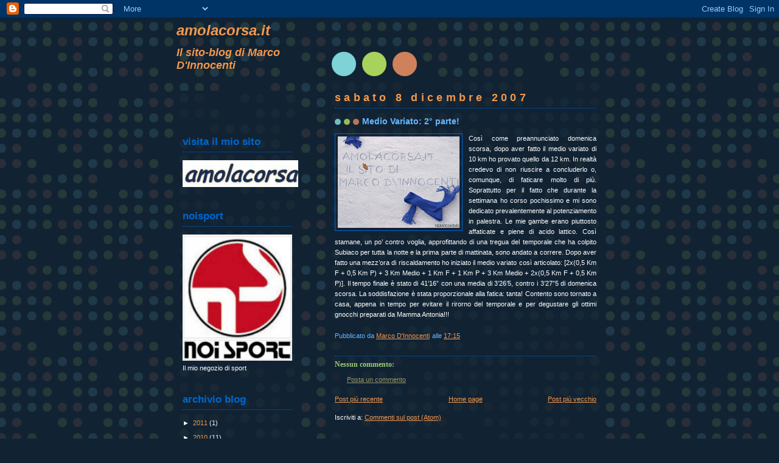

--- FILE ---
content_type: text/html; charset=UTF-8
request_url: https://amolacorsa-diary.blogspot.com/2007/12/medio-variato-2-parte.html
body_size: 9516
content:
<!DOCTYPE html>
<html dir='ltr'>
<head>
<link href='https://www.blogger.com/static/v1/widgets/2944754296-widget_css_bundle.css' rel='stylesheet' type='text/css'/>
<meta content='text/html; charset=UTF-8' http-equiv='Content-Type'/>
<meta content='blogger' name='generator'/>
<link href='https://amolacorsa-diary.blogspot.com/favicon.ico' rel='icon' type='image/x-icon'/>
<link href='http://amolacorsa-diary.blogspot.com/2007/12/medio-variato-2-parte.html' rel='canonical'/>
<link rel="alternate" type="application/atom+xml" title="amolacorsa.it - Atom" href="https://amolacorsa-diary.blogspot.com/feeds/posts/default" />
<link rel="alternate" type="application/rss+xml" title="amolacorsa.it - RSS" href="https://amolacorsa-diary.blogspot.com/feeds/posts/default?alt=rss" />
<link rel="service.post" type="application/atom+xml" title="amolacorsa.it - Atom" href="https://www.blogger.com/feeds/1822534619293718972/posts/default" />

<link rel="alternate" type="application/atom+xml" title="amolacorsa.it - Atom" href="https://amolacorsa-diary.blogspot.com/feeds/8595585021536524801/comments/default" />
<!--Can't find substitution for tag [blog.ieCssRetrofitLinks]-->
<link href='https://blogger.googleusercontent.com/img/b/R29vZ2xl/AVvXsEiFf1Oj1Jqp6OSGJdnHCvMVZUzlW9kX8kCTRv4H698SbNp-9SuKjCqLX4hEpa5lRdceFrVtU0Iz5PpGvzkTm00s3ospvfzGa0SKfKs13JuOa5eiPRb5bQ0fHuSaVQ1lzYXgsqCC5MpAx1g/s200/3.jpeg' rel='image_src'/>
<meta content='http://amolacorsa-diary.blogspot.com/2007/12/medio-variato-2-parte.html' property='og:url'/>
<meta content='Medio Variato: 2° parte!' property='og:title'/>
<meta content='Così come preannunciato domenica scorsa, dopo aver fatto il medio variato di 10 km ho provato quello da 12 km. In realtà credevo di non rius...' property='og:description'/>
<meta content='https://blogger.googleusercontent.com/img/b/R29vZ2xl/AVvXsEiFf1Oj1Jqp6OSGJdnHCvMVZUzlW9kX8kCTRv4H698SbNp-9SuKjCqLX4hEpa5lRdceFrVtU0Iz5PpGvzkTm00s3ospvfzGa0SKfKs13JuOa5eiPRb5bQ0fHuSaVQ1lzYXgsqCC5MpAx1g/w1200-h630-p-k-no-nu/3.jpeg' property='og:image'/>
<title>amolacorsa.it: Medio Variato: 2&#176; parte!</title>
<style id='page-skin-1' type='text/css'><!--
/*
-----------------------------------------------
Blogger Template Style
Name:     Dots Dark
Date:     24 Feb 2004
Updated by: Blogger Team
----------------------------------------------- */
body {
margin-top: 0px;
margin-right: 0px;
margin-bottom: 0px;
margin-left: 0px;
background:#123 url("https://resources.blogblog.com/blogblog/data/dots_dark/bg_minidots.gif");
background-position: 50% 31px;
text-align:center;
font:x-small Verdana, Arial, Sans-serif;
color:#ffffff;
font-size/* */:/**/small;
font-size: /**/small;
}
/* Page Structure
----------------------------------------------- */
#outer-wrapper {
background:url("https://resources.blogblog.com/blogblog/data/dots_dark/bg_3dots.gif") no-repeat 250px 50px;
width:700px;
margin:0 auto;
text-align:left;
font:normal normal 100% Verdana, sans-serif;
}
#header-wrapper {
display: none;
}
#main-wrapper {
width:450px;
float:right;
padding:100px 0 20px;
font-size:85%;
word-wrap: break-word; /* fix for long text breaking sidebar float in IE */
overflow: hidden;     /* fix for long non-text content breaking IE sidebar float */
}
#main {
background:url("https://resources.blogblog.com/blogblog/data/dots_dark/bg_minidots2.gif") -100px -100px;
padding:20px 10px 15px;
}
#sidebar-wrapper {
width:200px;
float:left;
font-size:85%;
padding-bottom:20px;
word-wrap: break-word; /* fix for long text breaking sidebar float in IE */
overflow: hidden;     /* fix for long non-text content breaking IE sidebar float */
}
#sidebar {
background:url("https://resources.blogblog.com/blogblog/data/dots_dark/bg_minidots2.gif") 150px -50px;
padding:40px 10px 15px;
width:200px;
width/* */:/**/180px;
width: /**/180px;
}
/* Title & Description
----------------------------------------------- */
.Header h1 {
margin:0 0 .5em;
line-height: 1.4em;
font: italic bold 220% Verdana, sans-serif;
color: #f2984c;
}
.Header h1 a {
color:#f2984c;
text-decoration:none;
}
.Header .description {
margin:0 0 1.75em;
color: #f2984c;
font: italic bold 160% Verdana, sans-serif;
}
/* Links
----------------------------------------------- */
a:link {
color:#f2984c;
}
a:visited {
color:#66B5FF;
}
a:hover {
color:#66B5FF;
}
a img {
border-width:0;
}
/* Posts
----------------------------------------------- */
h2.date-header {
margin:0 0 .75em;
padding-bottom:.35em;
border-bottom:1px dotted #0066CC;
text-transform: lowercase;
letter-spacing:.3em;
color: #f2984c;
font: normal bold 159% Verdana, Sans-serif;
}
.post {
margin:0 0 2.5em;
}
.post h3 {
margin:.25em 0;
line-height: 1.4em;
font: normal bold 155% Verdana,Sans-serif;
font-size: 130%;
font-weight: bold;
color:#66B5FF;
background:url("https://resources.blogblog.com/blogblog/data/dots_dark/bg_post_title_left.gif") no-repeat left .25em;
padding-top:0;
padding-right:0;
padding-bottom:1px;
padding-left:45px;
}
.post h3 a {
text-decoration:none;
color: #66B5FF;
}
.post h3 a:hover {
color: #ffffff;
}
.post .post-body {
margin:0 0 .75em;
line-height:1.6em;
}
.post-body blockquote {
line-height:1.3em;
}
.post-footer {
margin:0;
}
.uncustomized-post-template .post-footer {
text-align: right;
}
.uncustomized-post-template .post-author,
.uncustomized-post-template .post-timestamp {
display: block;
float: left;
margin-right: 4px;
text-align: left;
}
.post-author, .post-timestamp {
color:#66B5FF;
}
a.comment-link {
/* IE5.0/Win doesn't apply padding to inline elements,
so we hide these two declarations from it */
background/* */:/**/url("https://resources.blogblog.com/blogblog/data/dots_dark/icon_comment_left.gif") no-repeat left .25em;
padding-left:15px;
}
html>body a.comment-link {
/* Respecified, for IE5/Mac's benefit */
background:url("https://resources.blogblog.com/blogblog/data/dots_dark/icon_comment_left.gif") no-repeat left .25em;
padding-left:15px;
}
.post img, table.tr-caption-container {
margin-top:0;
margin-right:0;
margin-bottom:5px;
margin-left:0;
padding:4px;
border:1px solid #0066CC;
}
.tr-caption-container img {
border: none;
margin: 0;
padding: 0;
}
.feed-links {
clear: both;
line-height: 2.5em;
}
#blog-pager-newer-link {
float: left;
}
#blog-pager-older-link {
float: right;
}
#blog-pager {
text-align: center;
}
/* Comments
----------------------------------------------- */
#comments {
margin:0;
}
#comments h4 {
margin:0 0 10px;
border-top:1px dotted #0066CC;
padding-top:.5em;
line-height: 1.4em;
font: bold 110% Georgia,Serif;
color:#9c7;
}
#comments-block {
line-height:1.6em;
}
.comment-author {
background:url("https://resources.blogblog.com/blogblog/data/dots_dark/icon_comment_left.gif") no-repeat 2px .35em;
margin:.5em 0 0;
padding-top:0;
padding-right:0;
padding-bottom:0;
padding-left:20px;
font-weight:bold;
}
.comment-body {
margin:0;
padding-top:0;
padding-right:0;
padding-bottom:0;
padding-left:20px;
}
.comment-body p {
margin:0 0 .5em;
}
.comment-footer {
margin:0 0 .5em;
padding-top:0;
padding-right:0;
padding-bottom:.75em;
padding-left:20px;
color:#996;
}
.comment-footer a:link {
color:#996;
}
.deleted-comment {
font-style:italic;
color:gray;
}
/* More Sidebar Content
----------------------------------------------- */
.sidebar h2 {
margin:2em 0 .75em;
padding-bottom:.35em;
border-bottom:1px dotted #0066CC;
line-height: 1.4em;
font: normal bold 155% Verdana,Sans-serif;
text-transform:lowercase;
color:#0066CC;
}
.sidebar p {
margin:0 0 .75em;
line-height:1.6em;
}
.sidebar ul {
list-style:none;
margin:.5em 0;
padding:0 0px;
}
.sidebar .widget {
margin: .5em 0 1em;
padding: 0 0px;
line-height: 1.5em;
}
.main .widget {
padding-bottom: 1em;
}
.sidebar ul li {
background:url("https://resources.blogblog.com/blogblog/data/dots_dark/bullet.gif") no-repeat 3px .45em;
margin:0;
padding-top:0;
padding-right:0;
padding-bottom:5px;
padding-left:15px;
}
.sidebar p {
margin:0 0 .6em;
}
/* Profile
----------------------------------------------- */
.profile-datablock {
margin: 0 0 1em;
}
.profile-img {
float: left;
margin-top: 0;
margin-right: 8px;
margin-bottom: 5px;
margin-left: 0;
border: 4px solid #345;
}
.profile-data {
margin: 0;
line-height: 1.5em;
}
.profile-textblock {
clear: left;
margin-left: 0;
}
/* Footer
----------------------------------------------- */
#footer {
clear:both;
padding:15px 0 0;
}
#footer p {
margin:0;
}
/* Page structure tweaks for layout editor wireframe */
body#layout #sidebar, body#layout #main,
body#layout #main-wrapper,
body#layout #outer-wrapper,
body#layout #sidebar-wrapper {
padding: 0;
}
body#layout #sidebar-wrapper,
body#layout #sidebar {
padding: 0;
width: 240px;
}

--></style>
<link href='https://www.blogger.com/dyn-css/authorization.css?targetBlogID=1822534619293718972&amp;zx=987cb535-29dc-49b9-b3be-375de7dbf4dc' media='none' onload='if(media!=&#39;all&#39;)media=&#39;all&#39;' rel='stylesheet'/><noscript><link href='https://www.blogger.com/dyn-css/authorization.css?targetBlogID=1822534619293718972&amp;zx=987cb535-29dc-49b9-b3be-375de7dbf4dc' rel='stylesheet'/></noscript>
<meta name='google-adsense-platform-account' content='ca-host-pub-1556223355139109'/>
<meta name='google-adsense-platform-domain' content='blogspot.com'/>

</head>
<body>
<div class='navbar section' id='navbar'><div class='widget Navbar' data-version='1' id='Navbar1'><script type="text/javascript">
    function setAttributeOnload(object, attribute, val) {
      if(window.addEventListener) {
        window.addEventListener('load',
          function(){ object[attribute] = val; }, false);
      } else {
        window.attachEvent('onload', function(){ object[attribute] = val; });
      }
    }
  </script>
<div id="navbar-iframe-container"></div>
<script type="text/javascript" src="https://apis.google.com/js/platform.js"></script>
<script type="text/javascript">
      gapi.load("gapi.iframes:gapi.iframes.style.bubble", function() {
        if (gapi.iframes && gapi.iframes.getContext) {
          gapi.iframes.getContext().openChild({
              url: 'https://www.blogger.com/navbar/1822534619293718972?po\x3d8595585021536524801\x26origin\x3dhttps://amolacorsa-diary.blogspot.com',
              where: document.getElementById("navbar-iframe-container"),
              id: "navbar-iframe"
          });
        }
      });
    </script><script type="text/javascript">
(function() {
var script = document.createElement('script');
script.type = 'text/javascript';
script.src = '//pagead2.googlesyndication.com/pagead/js/google_top_exp.js';
var head = document.getElementsByTagName('head')[0];
if (head) {
head.appendChild(script);
}})();
</script>
</div></div>
<div id='outer-wrapper'><div id='wrap2'>
<!-- skip links for text browsers -->
<span id='skiplinks' style='display:none;'>
<a href='#main'>skip to main </a> |
      <a href='#sidebar'>skip to sidebar</a>
</span>
<div id='content-wrapper'>
<div id='crosscol-wrapper' style='text-align:center'>
<div class='crosscol no-items section' id='crosscol'></div>
</div>
<div id='main-wrapper'>
<div class='main section' id='main'><div class='widget Blog' data-version='1' id='Blog1'>
<div class='blog-posts hfeed'>

          <div class="date-outer">
        
<h2 class='date-header'><span>sabato 8 dicembre 2007</span></h2>

          <div class="date-posts">
        
<div class='post-outer'>
<div class='post hentry uncustomized-post-template' itemprop='blogPost' itemscope='itemscope' itemtype='http://schema.org/BlogPosting'>
<meta content='https://blogger.googleusercontent.com/img/b/R29vZ2xl/AVvXsEiFf1Oj1Jqp6OSGJdnHCvMVZUzlW9kX8kCTRv4H698SbNp-9SuKjCqLX4hEpa5lRdceFrVtU0Iz5PpGvzkTm00s3ospvfzGa0SKfKs13JuOa5eiPRb5bQ0fHuSaVQ1lzYXgsqCC5MpAx1g/s200/3.jpeg' itemprop='image_url'/>
<meta content='1822534619293718972' itemprop='blogId'/>
<meta content='8595585021536524801' itemprop='postId'/>
<a name='8595585021536524801'></a>
<h3 class='post-title entry-title' itemprop='name'>
Medio Variato: 2&#176; parte!
</h3>
<div class='post-header'>
<div class='post-header-line-1'></div>
</div>
<div class='post-body entry-content' id='post-body-8595585021536524801' itemprop='description articleBody'>
<p style="text-align: justify;" class="MsoNormal"><a href="https://blogger.googleusercontent.com/img/b/R29vZ2xl/AVvXsEiFf1Oj1Jqp6OSGJdnHCvMVZUzlW9kX8kCTRv4H698SbNp-9SuKjCqLX4hEpa5lRdceFrVtU0Iz5PpGvzkTm00s3ospvfzGa0SKfKs13JuOa5eiPRb5bQ0fHuSaVQ1lzYXgsqCC5MpAx1g/s1600-h/3.jpeg" onblur="try {parent.deselectBloggerImageGracefully();} catch(e) {}"><img alt="" border="0" id="BLOGGER_PHOTO_ID_5141637318659495298" src="https://blogger.googleusercontent.com/img/b/R29vZ2xl/AVvXsEiFf1Oj1Jqp6OSGJdnHCvMVZUzlW9kX8kCTRv4H698SbNp-9SuKjCqLX4hEpa5lRdceFrVtU0Iz5PpGvzkTm00s3ospvfzGa0SKfKs13JuOa5eiPRb5bQ0fHuSaVQ1lzYXgsqCC5MpAx1g/s200/3.jpeg" style="margin: 0pt 10px 10px 0pt; float: left; cursor: pointer;" /></a>Così come preannunciato domenica scorsa, dopo aver fatto il medio variato di 10 km ho provato quello da 12 km. In realtà credevo di non riuscire a concluderlo o, comunque, di faticare molto di più. Soprattutto per il fatto che durante la settimana ho corso pochissimo e mi sono dedicato prevalentemente al potenziamento in palestra. Le mie gambe erano piuttosto affaticate e piene di acido lattico. Così stamane, un po&#8217; contro voglia, approfittando di una tregua del temporale che ha colpito Subiaco per tutta la notte e la prima parte di mattinata, sono andato a correre. Dopo aver fatto una mezz&#8217;ora di riscaldamento ho iniziato il medio variato così articolato: [2x(0,5 Km F + 0,5 Km P) + 3 Km Medio + 1 Km F + 1 Km P + 3 Km Medio + 2x(0,5 Km F + 0,5 Km P)]. Il tempo finale è stato di 41&#8217;16&#8221; con una media di 3&#8217;26&#8217;5, contro i 3&#8217;27&#8221;5 di domenica scorsa. La soddisfazione è stata proporzionale alla fatica: tanta! Contento sono tornato a casa, appena in tempo per evitare il rirorno del temporale e per degustare gli ottimi gnocchi preparati da Mamma Antonia!!!</p>  <div style="text-align: justify;"><span style=""><o:p></o:p></span></div>
<div style='clear: both;'></div>
</div>
<div class='post-footer'>
<div class='post-footer-line post-footer-line-1'>
<span class='post-author vcard'>
Pubblicato da
<span class='fn' itemprop='author' itemscope='itemscope' itemtype='http://schema.org/Person'>
<meta content='https://www.blogger.com/profile/17625717964671303125' itemprop='url'/>
<a class='g-profile' href='https://www.blogger.com/profile/17625717964671303125' rel='author' title='author profile'>
<span itemprop='name'>Marco D&#39;Innocenti</span>
</a>
</span>
</span>
<span class='post-timestamp'>
alle
<meta content='http://amolacorsa-diary.blogspot.com/2007/12/medio-variato-2-parte.html' itemprop='url'/>
<a class='timestamp-link' href='https://amolacorsa-diary.blogspot.com/2007/12/medio-variato-2-parte.html' rel='bookmark' title='permanent link'><abbr class='published' itemprop='datePublished' title='2007-12-08T17:15:00+01:00'>17:15</abbr></a>
</span>
<span class='post-comment-link'>
</span>
<span class='post-icons'>
<span class='item-control blog-admin pid-793999777'>
<a href='https://www.blogger.com/post-edit.g?blogID=1822534619293718972&postID=8595585021536524801&from=pencil' title='Modifica post'>
<img alt='' class='icon-action' height='18' src='https://resources.blogblog.com/img/icon18_edit_allbkg.gif' width='18'/>
</a>
</span>
</span>
<div class='post-share-buttons goog-inline-block'>
</div>
</div>
<div class='post-footer-line post-footer-line-2'>
<span class='post-labels'>
</span>
</div>
<div class='post-footer-line post-footer-line-3'>
<span class='post-location'>
</span>
</div>
</div>
</div>
<div class='comments' id='comments'>
<a name='comments'></a>
<h4>Nessun commento:</h4>
<div id='Blog1_comments-block-wrapper'>
<dl class='avatar-comment-indent' id='comments-block'>
</dl>
</div>
<p class='comment-footer'>
<a href='https://www.blogger.com/comment/fullpage/post/1822534619293718972/8595585021536524801' onclick=''>Posta un commento</a>
</p>
</div>
</div>

        </div></div>
      
</div>
<div class='blog-pager' id='blog-pager'>
<span id='blog-pager-newer-link'>
<a class='blog-pager-newer-link' href='https://amolacorsa-diary.blogspot.com/2007/12/w-le-donne.html' id='Blog1_blog-pager-newer-link' title='Post più recente'>Post più recente</a>
</span>
<span id='blog-pager-older-link'>
<a class='blog-pager-older-link' href='https://amolacorsa-diary.blogspot.com/2007/12/articolo-100-km-di-tarquinia.html' id='Blog1_blog-pager-older-link' title='Post più vecchio'>Post più vecchio</a>
</span>
<a class='home-link' href='https://amolacorsa-diary.blogspot.com/'>Home page</a>
</div>
<div class='clear'></div>
<div class='post-feeds'>
<div class='feed-links'>
Iscriviti a:
<a class='feed-link' href='https://amolacorsa-diary.blogspot.com/feeds/8595585021536524801/comments/default' target='_blank' type='application/atom+xml'>Commenti sul post (Atom)</a>
</div>
</div>
</div></div>
</div>
<div id='sidebar-wrapper'>
<div class='sidebar section' id='header'><div class='widget Header' data-version='1' id='Header1'>
<div id='header-inner'>
<div class='titlewrapper'>
<h1 class='title'>
<a href='https://amolacorsa-diary.blogspot.com/'>
amolacorsa.it
</a>
</h1>
</div>
<div class='descriptionwrapper'>
<p class='description'><span>Il sito-blog di Marco D'Innocenti</span></p>
</div>
</div>
</div></div>
<div class='sidebar section' id='sidebar'><div class='widget Image' data-version='1' id='Image1'>
<h2>Visita il mio sito</h2>
<div class='widget-content'>
<a href='http://www.amolacorsa.it/'>
<img alt='Visita il mio sito' height='44' id='Image1_img' src='https://blogger.googleusercontent.com/img/b/R29vZ2xl/AVvXsEizH3FhehgIR6xYK6H-oDc1mjN9gR_2TE8h4aCUGGyxIG13lwwx_lX-S-54_cm3UIyCWXC5ajKgeIE1FIbGBIKnisD7Q_uoCC3XD7OewSxe2-qyL2ZUkpYbZ1yKby5ViE4T2NiOJNFFAL4/s240/amolacorsa.it.jpg' width='240'/>
</a>
<br/>
</div>
<div class='clear'></div>
</div><div class='widget HTML' data-version='1' id='HTML1'>
<div class='widget-content'>
<!-- Inizio Codice Shinystat -->
<script language="JavaScript" src="//codice.shinystat.com/cgi-bin/getcod.cgi?USER=dinnocenti2" type="text/javascript"></script>
<noscript>
<a href="http://www.shinystat.com/it" target="_top">
<img border="0" alt="Contatore visite gratuito" src="https://lh3.googleusercontent.com/blogger_img_proxy/AEn0k_u6G189eTUm2GwylGUkuGqoRB7vRt7sdo7ibG6UK_kgC3Cjz5Y7mmL0EXwxpthkBBUfyI_zxI9e1zujudAqsR_zlVlwfwUFIqCQhitpKjkIc_yhbxmzT6zF0VV3YSsLmEgz=s0-d"></a>
</noscript>
<!-- Fine Codice Shinystat -->
</div>
<div class='clear'></div>
</div><div class='widget Image' data-version='1' id='Image2'>
<h2>NoiSport</h2>
<div class='widget-content'>
<a href='http://noisport.it'>
<img alt='NoiSport' height='207' id='Image2_img' src='https://blogger.googleusercontent.com/img/b/R29vZ2xl/AVvXsEgcZvb9ZjVGu3LksybjCPV4pT58bVIwpO0GS4uzolPloBQInuICdkJd7Z_SC7NNMcm5gu8_8jLZ_l0hkFsR8ElfDhjw0YlCAsbGRci9WfUHdWK97dpOg7YQCPVMSuUYYOcp7dCZAmPot3Y/s1600-r/noisport2.jpg' width='180'/>
</a>
<br/>
<span class='caption'>Il mio negozio di sport</span>
</div>
<div class='clear'></div>
</div><div class='widget BlogArchive' data-version='1' id='BlogArchive1'>
<h2>Archivio blog</h2>
<div class='widget-content'>
<div id='ArchiveList'>
<div id='BlogArchive1_ArchiveList'>
<ul class='hierarchy'>
<li class='archivedate collapsed'>
<a class='toggle' href='javascript:void(0)'>
<span class='zippy'>

        &#9658;&#160;
      
</span>
</a>
<a class='post-count-link' href='https://amolacorsa-diary.blogspot.com/2011/'>
2011
</a>
<span class='post-count' dir='ltr'>(1)</span>
<ul class='hierarchy'>
<li class='archivedate collapsed'>
<a class='toggle' href='javascript:void(0)'>
<span class='zippy'>

        &#9658;&#160;
      
</span>
</a>
<a class='post-count-link' href='https://amolacorsa-diary.blogspot.com/2011/01/'>
gennaio
</a>
<span class='post-count' dir='ltr'>(1)</span>
</li>
</ul>
</li>
</ul>
<ul class='hierarchy'>
<li class='archivedate collapsed'>
<a class='toggle' href='javascript:void(0)'>
<span class='zippy'>

        &#9658;&#160;
      
</span>
</a>
<a class='post-count-link' href='https://amolacorsa-diary.blogspot.com/2010/'>
2010
</a>
<span class='post-count' dir='ltr'>(11)</span>
<ul class='hierarchy'>
<li class='archivedate collapsed'>
<a class='toggle' href='javascript:void(0)'>
<span class='zippy'>

        &#9658;&#160;
      
</span>
</a>
<a class='post-count-link' href='https://amolacorsa-diary.blogspot.com/2010/12/'>
dicembre
</a>
<span class='post-count' dir='ltr'>(1)</span>
</li>
</ul>
<ul class='hierarchy'>
<li class='archivedate collapsed'>
<a class='toggle' href='javascript:void(0)'>
<span class='zippy'>

        &#9658;&#160;
      
</span>
</a>
<a class='post-count-link' href='https://amolacorsa-diary.blogspot.com/2010/08/'>
agosto
</a>
<span class='post-count' dir='ltr'>(1)</span>
</li>
</ul>
<ul class='hierarchy'>
<li class='archivedate collapsed'>
<a class='toggle' href='javascript:void(0)'>
<span class='zippy'>

        &#9658;&#160;
      
</span>
</a>
<a class='post-count-link' href='https://amolacorsa-diary.blogspot.com/2010/06/'>
giugno
</a>
<span class='post-count' dir='ltr'>(1)</span>
</li>
</ul>
<ul class='hierarchy'>
<li class='archivedate collapsed'>
<a class='toggle' href='javascript:void(0)'>
<span class='zippy'>

        &#9658;&#160;
      
</span>
</a>
<a class='post-count-link' href='https://amolacorsa-diary.blogspot.com/2010/03/'>
marzo
</a>
<span class='post-count' dir='ltr'>(3)</span>
</li>
</ul>
<ul class='hierarchy'>
<li class='archivedate collapsed'>
<a class='toggle' href='javascript:void(0)'>
<span class='zippy'>

        &#9658;&#160;
      
</span>
</a>
<a class='post-count-link' href='https://amolacorsa-diary.blogspot.com/2010/02/'>
febbraio
</a>
<span class='post-count' dir='ltr'>(1)</span>
</li>
</ul>
<ul class='hierarchy'>
<li class='archivedate collapsed'>
<a class='toggle' href='javascript:void(0)'>
<span class='zippy'>

        &#9658;&#160;
      
</span>
</a>
<a class='post-count-link' href='https://amolacorsa-diary.blogspot.com/2010/01/'>
gennaio
</a>
<span class='post-count' dir='ltr'>(4)</span>
</li>
</ul>
</li>
</ul>
<ul class='hierarchy'>
<li class='archivedate collapsed'>
<a class='toggle' href='javascript:void(0)'>
<span class='zippy'>

        &#9658;&#160;
      
</span>
</a>
<a class='post-count-link' href='https://amolacorsa-diary.blogspot.com/2009/'>
2009
</a>
<span class='post-count' dir='ltr'>(48)</span>
<ul class='hierarchy'>
<li class='archivedate collapsed'>
<a class='toggle' href='javascript:void(0)'>
<span class='zippy'>

        &#9658;&#160;
      
</span>
</a>
<a class='post-count-link' href='https://amolacorsa-diary.blogspot.com/2009/12/'>
dicembre
</a>
<span class='post-count' dir='ltr'>(3)</span>
</li>
</ul>
<ul class='hierarchy'>
<li class='archivedate collapsed'>
<a class='toggle' href='javascript:void(0)'>
<span class='zippy'>

        &#9658;&#160;
      
</span>
</a>
<a class='post-count-link' href='https://amolacorsa-diary.blogspot.com/2009/11/'>
novembre
</a>
<span class='post-count' dir='ltr'>(4)</span>
</li>
</ul>
<ul class='hierarchy'>
<li class='archivedate collapsed'>
<a class='toggle' href='javascript:void(0)'>
<span class='zippy'>

        &#9658;&#160;
      
</span>
</a>
<a class='post-count-link' href='https://amolacorsa-diary.blogspot.com/2009/10/'>
ottobre
</a>
<span class='post-count' dir='ltr'>(3)</span>
</li>
</ul>
<ul class='hierarchy'>
<li class='archivedate collapsed'>
<a class='toggle' href='javascript:void(0)'>
<span class='zippy'>

        &#9658;&#160;
      
</span>
</a>
<a class='post-count-link' href='https://amolacorsa-diary.blogspot.com/2009/07/'>
luglio
</a>
<span class='post-count' dir='ltr'>(1)</span>
</li>
</ul>
<ul class='hierarchy'>
<li class='archivedate collapsed'>
<a class='toggle' href='javascript:void(0)'>
<span class='zippy'>

        &#9658;&#160;
      
</span>
</a>
<a class='post-count-link' href='https://amolacorsa-diary.blogspot.com/2009/06/'>
giugno
</a>
<span class='post-count' dir='ltr'>(2)</span>
</li>
</ul>
<ul class='hierarchy'>
<li class='archivedate collapsed'>
<a class='toggle' href='javascript:void(0)'>
<span class='zippy'>

        &#9658;&#160;
      
</span>
</a>
<a class='post-count-link' href='https://amolacorsa-diary.blogspot.com/2009/05/'>
maggio
</a>
<span class='post-count' dir='ltr'>(7)</span>
</li>
</ul>
<ul class='hierarchy'>
<li class='archivedate collapsed'>
<a class='toggle' href='javascript:void(0)'>
<span class='zippy'>

        &#9658;&#160;
      
</span>
</a>
<a class='post-count-link' href='https://amolacorsa-diary.blogspot.com/2009/04/'>
aprile
</a>
<span class='post-count' dir='ltr'>(5)</span>
</li>
</ul>
<ul class='hierarchy'>
<li class='archivedate collapsed'>
<a class='toggle' href='javascript:void(0)'>
<span class='zippy'>

        &#9658;&#160;
      
</span>
</a>
<a class='post-count-link' href='https://amolacorsa-diary.blogspot.com/2009/03/'>
marzo
</a>
<span class='post-count' dir='ltr'>(10)</span>
</li>
</ul>
<ul class='hierarchy'>
<li class='archivedate collapsed'>
<a class='toggle' href='javascript:void(0)'>
<span class='zippy'>

        &#9658;&#160;
      
</span>
</a>
<a class='post-count-link' href='https://amolacorsa-diary.blogspot.com/2009/02/'>
febbraio
</a>
<span class='post-count' dir='ltr'>(5)</span>
</li>
</ul>
<ul class='hierarchy'>
<li class='archivedate collapsed'>
<a class='toggle' href='javascript:void(0)'>
<span class='zippy'>

        &#9658;&#160;
      
</span>
</a>
<a class='post-count-link' href='https://amolacorsa-diary.blogspot.com/2009/01/'>
gennaio
</a>
<span class='post-count' dir='ltr'>(8)</span>
</li>
</ul>
</li>
</ul>
<ul class='hierarchy'>
<li class='archivedate collapsed'>
<a class='toggle' href='javascript:void(0)'>
<span class='zippy'>

        &#9658;&#160;
      
</span>
</a>
<a class='post-count-link' href='https://amolacorsa-diary.blogspot.com/2008/'>
2008
</a>
<span class='post-count' dir='ltr'>(151)</span>
<ul class='hierarchy'>
<li class='archivedate collapsed'>
<a class='toggle' href='javascript:void(0)'>
<span class='zippy'>

        &#9658;&#160;
      
</span>
</a>
<a class='post-count-link' href='https://amolacorsa-diary.blogspot.com/2008/12/'>
dicembre
</a>
<span class='post-count' dir='ltr'>(5)</span>
</li>
</ul>
<ul class='hierarchy'>
<li class='archivedate collapsed'>
<a class='toggle' href='javascript:void(0)'>
<span class='zippy'>

        &#9658;&#160;
      
</span>
</a>
<a class='post-count-link' href='https://amolacorsa-diary.blogspot.com/2008/11/'>
novembre
</a>
<span class='post-count' dir='ltr'>(11)</span>
</li>
</ul>
<ul class='hierarchy'>
<li class='archivedate collapsed'>
<a class='toggle' href='javascript:void(0)'>
<span class='zippy'>

        &#9658;&#160;
      
</span>
</a>
<a class='post-count-link' href='https://amolacorsa-diary.blogspot.com/2008/10/'>
ottobre
</a>
<span class='post-count' dir='ltr'>(5)</span>
</li>
</ul>
<ul class='hierarchy'>
<li class='archivedate collapsed'>
<a class='toggle' href='javascript:void(0)'>
<span class='zippy'>

        &#9658;&#160;
      
</span>
</a>
<a class='post-count-link' href='https://amolacorsa-diary.blogspot.com/2008/09/'>
settembre
</a>
<span class='post-count' dir='ltr'>(14)</span>
</li>
</ul>
<ul class='hierarchy'>
<li class='archivedate collapsed'>
<a class='toggle' href='javascript:void(0)'>
<span class='zippy'>

        &#9658;&#160;
      
</span>
</a>
<a class='post-count-link' href='https://amolacorsa-diary.blogspot.com/2008/08/'>
agosto
</a>
<span class='post-count' dir='ltr'>(10)</span>
</li>
</ul>
<ul class='hierarchy'>
<li class='archivedate collapsed'>
<a class='toggle' href='javascript:void(0)'>
<span class='zippy'>

        &#9658;&#160;
      
</span>
</a>
<a class='post-count-link' href='https://amolacorsa-diary.blogspot.com/2008/07/'>
luglio
</a>
<span class='post-count' dir='ltr'>(8)</span>
</li>
</ul>
<ul class='hierarchy'>
<li class='archivedate collapsed'>
<a class='toggle' href='javascript:void(0)'>
<span class='zippy'>

        &#9658;&#160;
      
</span>
</a>
<a class='post-count-link' href='https://amolacorsa-diary.blogspot.com/2008/06/'>
giugno
</a>
<span class='post-count' dir='ltr'>(12)</span>
</li>
</ul>
<ul class='hierarchy'>
<li class='archivedate collapsed'>
<a class='toggle' href='javascript:void(0)'>
<span class='zippy'>

        &#9658;&#160;
      
</span>
</a>
<a class='post-count-link' href='https://amolacorsa-diary.blogspot.com/2008/05/'>
maggio
</a>
<span class='post-count' dir='ltr'>(15)</span>
</li>
</ul>
<ul class='hierarchy'>
<li class='archivedate collapsed'>
<a class='toggle' href='javascript:void(0)'>
<span class='zippy'>

        &#9658;&#160;
      
</span>
</a>
<a class='post-count-link' href='https://amolacorsa-diary.blogspot.com/2008/04/'>
aprile
</a>
<span class='post-count' dir='ltr'>(10)</span>
</li>
</ul>
<ul class='hierarchy'>
<li class='archivedate collapsed'>
<a class='toggle' href='javascript:void(0)'>
<span class='zippy'>

        &#9658;&#160;
      
</span>
</a>
<a class='post-count-link' href='https://amolacorsa-diary.blogspot.com/2008/03/'>
marzo
</a>
<span class='post-count' dir='ltr'>(17)</span>
</li>
</ul>
<ul class='hierarchy'>
<li class='archivedate collapsed'>
<a class='toggle' href='javascript:void(0)'>
<span class='zippy'>

        &#9658;&#160;
      
</span>
</a>
<a class='post-count-link' href='https://amolacorsa-diary.blogspot.com/2008/02/'>
febbraio
</a>
<span class='post-count' dir='ltr'>(23)</span>
</li>
</ul>
<ul class='hierarchy'>
<li class='archivedate collapsed'>
<a class='toggle' href='javascript:void(0)'>
<span class='zippy'>

        &#9658;&#160;
      
</span>
</a>
<a class='post-count-link' href='https://amolacorsa-diary.blogspot.com/2008/01/'>
gennaio
</a>
<span class='post-count' dir='ltr'>(21)</span>
</li>
</ul>
</li>
</ul>
<ul class='hierarchy'>
<li class='archivedate expanded'>
<a class='toggle' href='javascript:void(0)'>
<span class='zippy toggle-open'>

        &#9660;&#160;
      
</span>
</a>
<a class='post-count-link' href='https://amolacorsa-diary.blogspot.com/2007/'>
2007
</a>
<span class='post-count' dir='ltr'>(77)</span>
<ul class='hierarchy'>
<li class='archivedate expanded'>
<a class='toggle' href='javascript:void(0)'>
<span class='zippy toggle-open'>

        &#9660;&#160;
      
</span>
</a>
<a class='post-count-link' href='https://amolacorsa-diary.blogspot.com/2007/12/'>
dicembre
</a>
<span class='post-count' dir='ltr'>(26)</span>
<ul class='posts'>
<li><a href='https://amolacorsa-diary.blogspot.com/2007/12/8-posto-la-natalina.html'>8&#176; posto a &quot;La Natalina&quot;</a></li>
<li><a href='https://amolacorsa-diary.blogspot.com/2007/12/ieri-sera-sono-venuti-subiaco-per.html'>Michey ed Alessandra</a></li>
<li><a href='https://amolacorsa-diary.blogspot.com/2007/12/la-natalina.html'>La Natalina</a></li>
<li><a href='https://amolacorsa-diary.blogspot.com/2007/12/un-grande-maratoneta-di-mauro-firmani.html'>&quot;Un grande maratoneta&quot; di Mauro Firmani</a></li>
<li><a href='https://amolacorsa-diary.blogspot.com/2007/12/tanti-auguri.html'>Tanti Auguri!!!!</a></li>
<li><a href='https://amolacorsa-diary.blogspot.com/2007/12/medio-variato-di-14-km.html'>Medio Variato di 14 km</a></li>
<li><a href='https://amolacorsa-diary.blogspot.com/2007/12/gli-auguri-di-luna-cosetta-e-luca.html'>Gli Auguri di Luna Cosetta e Luca</a></li>
<li><a href='https://amolacorsa-diary.blogspot.com/2007/12/gli-auguri-di-zio-tony.html'>Gli auguri di Zio Tony</a></li>
<li><a href='https://amolacorsa-diary.blogspot.com/2007/12/gli-auguri-del-wwf-subiaco.html'>Gli auguri del WWF Subiaco</a></li>
<li><a href='https://amolacorsa-diary.blogspot.com/2007/12/auguri-da-paola-sanna.html'>Auguri da Paola Sanna</a></li>
<li><a href='https://amolacorsa-diary.blogspot.com/2007/12/elogio-alla-follia.html'>&quot;Elogio alla Follia&quot;</a></li>
<li><a href='https://amolacorsa-diary.blogspot.com/2007/12/lo-spirito-giusto-per-le-feste.html'>Lo spirito giusto per le feste natalizie</a></li>
<li><a href='https://amolacorsa-diary.blogspot.com/2007/12/non-diventer-come-hulk.html'>Non diventerò come L&#39;Incredibile Hulk...</a></li>
<li><a href='https://amolacorsa-diary.blogspot.com/2007/12/correre-per-la-salute-ad-olevano-romano.html'>&quot;Correre per la salute&quot; ad Olevano Romano</a></li>
<li><a href='https://amolacorsa-diary.blogspot.com/2007/12/una-10-km-ad-olevano-romano.html'>Una 10 km ad Olevano Romano</a></li>
<li><a href='https://amolacorsa-diary.blogspot.com/2007/12/grazie-maurizio.html'>Grazie Maurizio!</a></li>
<li><a href='https://amolacorsa-diary.blogspot.com/2007/12/non-ho-rotto-il-ghiaccio.html'>Non ho rotto il ghiaccio!</a></li>
<li><a href='https://amolacorsa-diary.blogspot.com/2007/12/una-serata-indimenticabile-di-paola.html'>&quot;Una serata indimenticabile&quot; di Paola Sanna</a></li>
<li><a href='https://amolacorsa-diary.blogspot.com/2007/12/w-le-donne.html'>W le DONNE!!!</a></li>
<li><a href='https://amolacorsa-diary.blogspot.com/2007/12/medio-variato-2-parte.html'>Medio Variato: 2&#176; parte!</a></li>
<li><a href='https://amolacorsa-diary.blogspot.com/2007/12/articolo-100-km-di-tarquinia.html'>Articolo: 100 km di Tarquinia</a></li>
<li><a href='https://amolacorsa-diary.blogspot.com/2007/12/un-po-di-pubblicit.html'>Un po&#39; di pubblicità</a></li>
<li><a href='https://amolacorsa-diary.blogspot.com/2007/12/la-ciaspeata-si-terr-il-13-gennaio-2008.html'>La CiaSpeata si terrà il 13 Gennaio 2008</a></li>
<li><a href='https://amolacorsa-diary.blogspot.com/2007/12/il-medio-variato.html'>Il medio variato</a></li>
<li><a href='https://amolacorsa-diary.blogspot.com/2007/12/ultramaratona-del-gran-sasso-ditalia.html'>UltraMaratona del Gran Sasso d&#39;Italia</a></li>
<li><a href='https://amolacorsa-diary.blogspot.com/2007/12/bologna-zocca-2007.html'>Bologna-Zocca 2007</a></li>
</ul>
</li>
</ul>
<ul class='hierarchy'>
<li class='archivedate collapsed'>
<a class='toggle' href='javascript:void(0)'>
<span class='zippy'>

        &#9658;&#160;
      
</span>
</a>
<a class='post-count-link' href='https://amolacorsa-diary.blogspot.com/2007/11/'>
novembre
</a>
<span class='post-count' dir='ltr'>(19)</span>
</li>
</ul>
<ul class='hierarchy'>
<li class='archivedate collapsed'>
<a class='toggle' href='javascript:void(0)'>
<span class='zippy'>

        &#9658;&#160;
      
</span>
</a>
<a class='post-count-link' href='https://amolacorsa-diary.blogspot.com/2007/10/'>
ottobre
</a>
<span class='post-count' dir='ltr'>(18)</span>
</li>
</ul>
<ul class='hierarchy'>
<li class='archivedate collapsed'>
<a class='toggle' href='javascript:void(0)'>
<span class='zippy'>

        &#9658;&#160;
      
</span>
</a>
<a class='post-count-link' href='https://amolacorsa-diary.blogspot.com/2007/09/'>
settembre
</a>
<span class='post-count' dir='ltr'>(14)</span>
</li>
</ul>
</li>
</ul>
</div>
</div>
<div class='clear'></div>
</div>
</div><div class='widget Profile' data-version='1' id='Profile1'>
<h2>Profilo</h2>
<div class='widget-content'>
<a href='https://www.blogger.com/profile/17625717964671303125'><img alt='La mia foto' class='profile-img' height='80' src='//www.amolacorsa.it/images/marcolino1.jpg' width='79'/></a>
<dl class='profile-datablock'>
<dt class='profile-data'>
<a class='profile-name-link g-profile' href='https://www.blogger.com/profile/17625717964671303125' rel='author' style='background-image: url(//www.blogger.com/img/logo-16.png);'>
Marco D'Innocenti
</a>
</dt>
</dl>
<a class='profile-link' href='https://www.blogger.com/profile/17625717964671303125' rel='author'>Visualizza il mio profilo completo</a>
<div class='clear'></div>
</div>
</div><div class='widget LinkList' data-version='1' id='LinkList1'>
<h2>I miei siti preferiti</h2>
<div class='widget-content'>
<ul>
<li><a href='http://www.laspeata.it/'>AAA La Speata</a></li>
<li><a href='http://andreadicorsa.blogspot.com/'>Andrea di corsa...</a></li>
<li><a href='http://www.clubtrofeolagloria.it/'>Club Trofeo La Gloria</a></li>
<li><a href='http://fabiomappi.googlepages.com/'>Fabio e Mappi</a></li>
<li><a href='http://www.valdaniene.com/ForumBla-bla.htm'>Il forum della Valle dell'Aniene</a></li>
<li><a href='http://www.maratoneta.it/'>Il Maratoneta</a></li>
<li><a href='http://www.livata.it/'>Livata.it</a></li>
<li><a href='http://runnerultra.blogspot.com/'>Luca Baroncini</a></li>
<li><a href='http://www.paolasanna.it/'>Paola Sanna</a></li>
<li><a href='http://www.podisti.net/'>Podisti</a></li>
<li><a href='http://www.podistidoc.it/'>Podistidoc</a></li>
<li><a href='http://www.ultramaratona.altervista.org/'>Ultramaratoneti</a></li>
<li><a href='http://www.valeriochecchi.it/'>Valerio Checchi</a></li>
</ul>
<div class='clear'></div>
</div>
</div></div>
</div>
<!-- spacer for skins that want sidebar and main to be the same height-->
<div class='clear'>&#160;</div>
</div>
<!-- end content-wrapper -->
<div id='footer-wrapper'>
<div class='footer no-items section' id='footer'></div>
</div>
</div></div>
<!-- end outer-wrapper -->

<script type="text/javascript" src="https://www.blogger.com/static/v1/widgets/2028843038-widgets.js"></script>
<script type='text/javascript'>
window['__wavt'] = 'AOuZoY5s-D-OjR0bnduI7tnEWAxpZNi4rg:1769382936356';_WidgetManager._Init('//www.blogger.com/rearrange?blogID\x3d1822534619293718972','//amolacorsa-diary.blogspot.com/2007/12/medio-variato-2-parte.html','1822534619293718972');
_WidgetManager._SetDataContext([{'name': 'blog', 'data': {'blogId': '1822534619293718972', 'title': 'amolacorsa.it', 'url': 'https://amolacorsa-diary.blogspot.com/2007/12/medio-variato-2-parte.html', 'canonicalUrl': 'http://amolacorsa-diary.blogspot.com/2007/12/medio-variato-2-parte.html', 'homepageUrl': 'https://amolacorsa-diary.blogspot.com/', 'searchUrl': 'https://amolacorsa-diary.blogspot.com/search', 'canonicalHomepageUrl': 'http://amolacorsa-diary.blogspot.com/', 'blogspotFaviconUrl': 'https://amolacorsa-diary.blogspot.com/favicon.ico', 'bloggerUrl': 'https://www.blogger.com', 'hasCustomDomain': false, 'httpsEnabled': true, 'enabledCommentProfileImages': true, 'gPlusViewType': 'FILTERED_POSTMOD', 'adultContent': false, 'analyticsAccountNumber': '', 'encoding': 'UTF-8', 'locale': 'it', 'localeUnderscoreDelimited': 'it', 'languageDirection': 'ltr', 'isPrivate': false, 'isMobile': false, 'isMobileRequest': false, 'mobileClass': '', 'isPrivateBlog': false, 'isDynamicViewsAvailable': true, 'feedLinks': '\x3clink rel\x3d\x22alternate\x22 type\x3d\x22application/atom+xml\x22 title\x3d\x22amolacorsa.it - Atom\x22 href\x3d\x22https://amolacorsa-diary.blogspot.com/feeds/posts/default\x22 /\x3e\n\x3clink rel\x3d\x22alternate\x22 type\x3d\x22application/rss+xml\x22 title\x3d\x22amolacorsa.it - RSS\x22 href\x3d\x22https://amolacorsa-diary.blogspot.com/feeds/posts/default?alt\x3drss\x22 /\x3e\n\x3clink rel\x3d\x22service.post\x22 type\x3d\x22application/atom+xml\x22 title\x3d\x22amolacorsa.it - Atom\x22 href\x3d\x22https://www.blogger.com/feeds/1822534619293718972/posts/default\x22 /\x3e\n\n\x3clink rel\x3d\x22alternate\x22 type\x3d\x22application/atom+xml\x22 title\x3d\x22amolacorsa.it - Atom\x22 href\x3d\x22https://amolacorsa-diary.blogspot.com/feeds/8595585021536524801/comments/default\x22 /\x3e\n', 'meTag': '', 'adsenseHostId': 'ca-host-pub-1556223355139109', 'adsenseHasAds': false, 'adsenseAutoAds': false, 'boqCommentIframeForm': true, 'loginRedirectParam': '', 'isGoogleEverywhereLinkTooltipEnabled': true, 'view': '', 'dynamicViewsCommentsSrc': '//www.blogblog.com/dynamicviews/4224c15c4e7c9321/js/comments.js', 'dynamicViewsScriptSrc': '//www.blogblog.com/dynamicviews/6e0d22adcfa5abea', 'plusOneApiSrc': 'https://apis.google.com/js/platform.js', 'disableGComments': true, 'interstitialAccepted': false, 'sharing': {'platforms': [{'name': 'Ottieni link', 'key': 'link', 'shareMessage': 'Ottieni link', 'target': ''}, {'name': 'Facebook', 'key': 'facebook', 'shareMessage': 'Condividi in Facebook', 'target': 'facebook'}, {'name': 'Postalo sul blog', 'key': 'blogThis', 'shareMessage': 'Postalo sul blog', 'target': 'blog'}, {'name': 'X', 'key': 'twitter', 'shareMessage': 'Condividi in X', 'target': 'twitter'}, {'name': 'Pinterest', 'key': 'pinterest', 'shareMessage': 'Condividi in Pinterest', 'target': 'pinterest'}, {'name': 'Email', 'key': 'email', 'shareMessage': 'Email', 'target': 'email'}], 'disableGooglePlus': true, 'googlePlusShareButtonWidth': 0, 'googlePlusBootstrap': '\x3cscript type\x3d\x22text/javascript\x22\x3ewindow.___gcfg \x3d {\x27lang\x27: \x27it\x27};\x3c/script\x3e'}, 'hasCustomJumpLinkMessage': false, 'jumpLinkMessage': 'Continua a leggere', 'pageType': 'item', 'postId': '8595585021536524801', 'postImageThumbnailUrl': 'https://blogger.googleusercontent.com/img/b/R29vZ2xl/AVvXsEiFf1Oj1Jqp6OSGJdnHCvMVZUzlW9kX8kCTRv4H698SbNp-9SuKjCqLX4hEpa5lRdceFrVtU0Iz5PpGvzkTm00s3ospvfzGa0SKfKs13JuOa5eiPRb5bQ0fHuSaVQ1lzYXgsqCC5MpAx1g/s72-c/3.jpeg', 'postImageUrl': 'https://blogger.googleusercontent.com/img/b/R29vZ2xl/AVvXsEiFf1Oj1Jqp6OSGJdnHCvMVZUzlW9kX8kCTRv4H698SbNp-9SuKjCqLX4hEpa5lRdceFrVtU0Iz5PpGvzkTm00s3ospvfzGa0SKfKs13JuOa5eiPRb5bQ0fHuSaVQ1lzYXgsqCC5MpAx1g/s200/3.jpeg', 'pageName': 'Medio Variato: 2\xb0 parte!', 'pageTitle': 'amolacorsa.it: Medio Variato: 2\xb0 parte!'}}, {'name': 'features', 'data': {}}, {'name': 'messages', 'data': {'edit': 'Modifica', 'linkCopiedToClipboard': 'Link copiato negli appunti.', 'ok': 'OK', 'postLink': 'Link del post'}}, {'name': 'template', 'data': {'isResponsive': false, 'isAlternateRendering': false, 'isCustom': false}}, {'name': 'view', 'data': {'classic': {'name': 'classic', 'url': '?view\x3dclassic'}, 'flipcard': {'name': 'flipcard', 'url': '?view\x3dflipcard'}, 'magazine': {'name': 'magazine', 'url': '?view\x3dmagazine'}, 'mosaic': {'name': 'mosaic', 'url': '?view\x3dmosaic'}, 'sidebar': {'name': 'sidebar', 'url': '?view\x3dsidebar'}, 'snapshot': {'name': 'snapshot', 'url': '?view\x3dsnapshot'}, 'timeslide': {'name': 'timeslide', 'url': '?view\x3dtimeslide'}, 'isMobile': false, 'title': 'Medio Variato: 2\xb0 parte!', 'description': 'Cos\xec come preannunciato domenica scorsa, dopo aver fatto il medio variato di 10 km ho provato quello da 12 km. In realt\xe0 credevo di non rius...', 'featuredImage': 'https://blogger.googleusercontent.com/img/b/R29vZ2xl/AVvXsEiFf1Oj1Jqp6OSGJdnHCvMVZUzlW9kX8kCTRv4H698SbNp-9SuKjCqLX4hEpa5lRdceFrVtU0Iz5PpGvzkTm00s3ospvfzGa0SKfKs13JuOa5eiPRb5bQ0fHuSaVQ1lzYXgsqCC5MpAx1g/s200/3.jpeg', 'url': 'https://amolacorsa-diary.blogspot.com/2007/12/medio-variato-2-parte.html', 'type': 'item', 'isSingleItem': true, 'isMultipleItems': false, 'isError': false, 'isPage': false, 'isPost': true, 'isHomepage': false, 'isArchive': false, 'isLabelSearch': false, 'postId': 8595585021536524801}}]);
_WidgetManager._RegisterWidget('_NavbarView', new _WidgetInfo('Navbar1', 'navbar', document.getElementById('Navbar1'), {}, 'displayModeFull'));
_WidgetManager._RegisterWidget('_BlogView', new _WidgetInfo('Blog1', 'main', document.getElementById('Blog1'), {'cmtInteractionsEnabled': false, 'lightboxEnabled': true, 'lightboxModuleUrl': 'https://www.blogger.com/static/v1/jsbin/279375648-lbx__it.js', 'lightboxCssUrl': 'https://www.blogger.com/static/v1/v-css/828616780-lightbox_bundle.css'}, 'displayModeFull'));
_WidgetManager._RegisterWidget('_HeaderView', new _WidgetInfo('Header1', 'header', document.getElementById('Header1'), {}, 'displayModeFull'));
_WidgetManager._RegisterWidget('_ImageView', new _WidgetInfo('Image1', 'sidebar', document.getElementById('Image1'), {'resize': false}, 'displayModeFull'));
_WidgetManager._RegisterWidget('_HTMLView', new _WidgetInfo('HTML1', 'sidebar', document.getElementById('HTML1'), {}, 'displayModeFull'));
_WidgetManager._RegisterWidget('_ImageView', new _WidgetInfo('Image2', 'sidebar', document.getElementById('Image2'), {'resize': false}, 'displayModeFull'));
_WidgetManager._RegisterWidget('_BlogArchiveView', new _WidgetInfo('BlogArchive1', 'sidebar', document.getElementById('BlogArchive1'), {'languageDirection': 'ltr', 'loadingMessage': 'Caricamento in corso\x26hellip;'}, 'displayModeFull'));
_WidgetManager._RegisterWidget('_ProfileView', new _WidgetInfo('Profile1', 'sidebar', document.getElementById('Profile1'), {}, 'displayModeFull'));
_WidgetManager._RegisterWidget('_LinkListView', new _WidgetInfo('LinkList1', 'sidebar', document.getElementById('LinkList1'), {}, 'displayModeFull'));
</script>
</body>
</html>